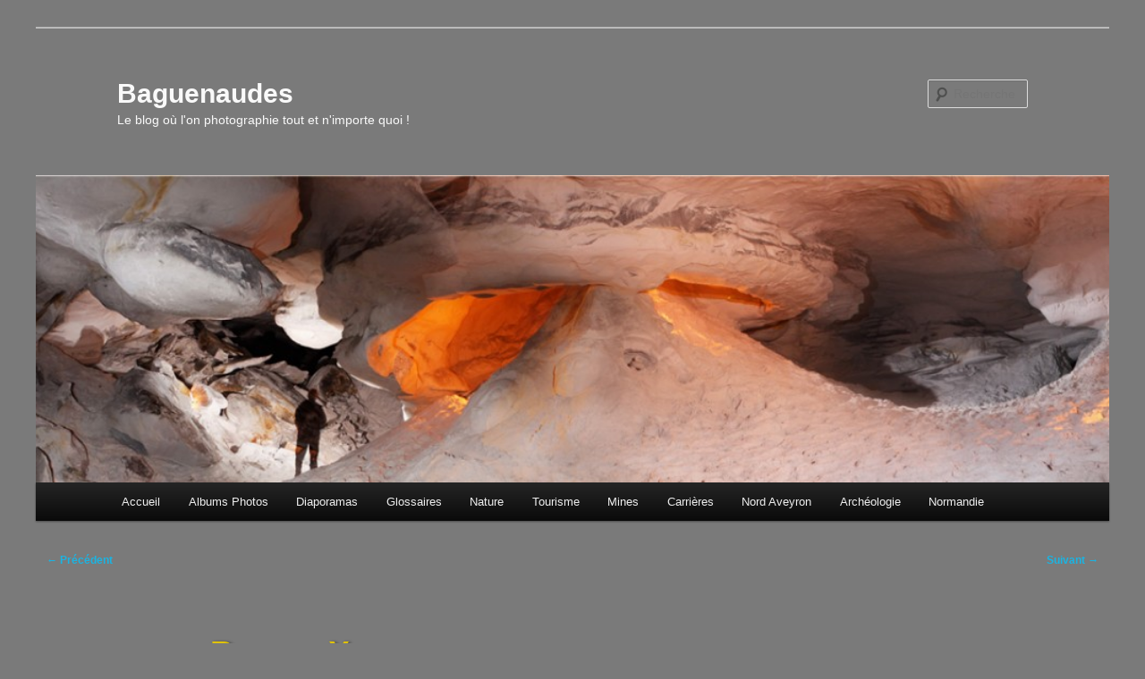

--- FILE ---
content_type: text/html; charset=UTF-8
request_url: http://baguenaudes.net/roman-x/
body_size: 56340
content:
<!DOCTYPE html>
<html itemscope itemtype="http://schema.org/Article" prefix="og: http://ogp.me/ns#"lang="fr-FR">
<head>
<meta charset="UTF-8" />
<meta name="viewport" content="width=device-width, initial-scale=1.0" />
<title>
Roman X | Baguenaudes	</title>
<link rel="profile" href="https://gmpg.org/xfn/11" />
<link rel="stylesheet" type="text/css" media="all" href="http://baguenaudes.net/wp-content/themes/monthemeenfant/style.css?ver=20251202" />
<link rel="pingback" href="http://baguenaudes.net/xmlrpc.php">
<meta name='robots' content='max-image-preview:large' />
<link rel="alternate" type="application/rss+xml" title="Baguenaudes &raquo; Flux" href="https://baguenaudes.net/feed/" />
<link rel="alternate" type="application/rss+xml" title="Baguenaudes &raquo; Flux des commentaires" href="https://baguenaudes.net/comments/feed/" />
<link rel="alternate" type="application/rss+xml" title="Baguenaudes &raquo; Roman X Flux des commentaires" href="https://baguenaudes.net/roman-x/feed/" />
<link rel="alternate" title="oEmbed (JSON)" type="application/json+oembed" href="https://baguenaudes.net/wp-json/oembed/1.0/embed?url=https%3A%2F%2Fbaguenaudes.net%2Froman-x%2F" />
<link rel="alternate" title="oEmbed (XML)" type="text/xml+oembed" href="https://baguenaudes.net/wp-json/oembed/1.0/embed?url=https%3A%2F%2Fbaguenaudes.net%2Froman-x%2F&#038;format=xml" />
<style id='wp-img-auto-sizes-contain-inline-css' type='text/css'>
img:is([sizes=auto i],[sizes^="auto," i]){contain-intrinsic-size:3000px 1500px}
/*# sourceURL=wp-img-auto-sizes-contain-inline-css */
</style>
<style id='wp-emoji-styles-inline-css' type='text/css'>

	img.wp-smiley, img.emoji {
		display: inline !important;
		border: none !important;
		box-shadow: none !important;
		height: 1em !important;
		width: 1em !important;
		margin: 0 0.07em !important;
		vertical-align: -0.1em !important;
		background: none !important;
		padding: 0 !important;
	}
/*# sourceURL=wp-emoji-styles-inline-css */
</style>
<style id='wp-block-library-inline-css' type='text/css'>
:root{--wp-block-synced-color:#7a00df;--wp-block-synced-color--rgb:122,0,223;--wp-bound-block-color:var(--wp-block-synced-color);--wp-editor-canvas-background:#ddd;--wp-admin-theme-color:#007cba;--wp-admin-theme-color--rgb:0,124,186;--wp-admin-theme-color-darker-10:#006ba1;--wp-admin-theme-color-darker-10--rgb:0,107,160.5;--wp-admin-theme-color-darker-20:#005a87;--wp-admin-theme-color-darker-20--rgb:0,90,135;--wp-admin-border-width-focus:2px}@media (min-resolution:192dpi){:root{--wp-admin-border-width-focus:1.5px}}.wp-element-button{cursor:pointer}:root .has-very-light-gray-background-color{background-color:#eee}:root .has-very-dark-gray-background-color{background-color:#313131}:root .has-very-light-gray-color{color:#eee}:root .has-very-dark-gray-color{color:#313131}:root .has-vivid-green-cyan-to-vivid-cyan-blue-gradient-background{background:linear-gradient(135deg,#00d084,#0693e3)}:root .has-purple-crush-gradient-background{background:linear-gradient(135deg,#34e2e4,#4721fb 50%,#ab1dfe)}:root .has-hazy-dawn-gradient-background{background:linear-gradient(135deg,#faaca8,#dad0ec)}:root .has-subdued-olive-gradient-background{background:linear-gradient(135deg,#fafae1,#67a671)}:root .has-atomic-cream-gradient-background{background:linear-gradient(135deg,#fdd79a,#004a59)}:root .has-nightshade-gradient-background{background:linear-gradient(135deg,#330968,#31cdcf)}:root .has-midnight-gradient-background{background:linear-gradient(135deg,#020381,#2874fc)}:root{--wp--preset--font-size--normal:16px;--wp--preset--font-size--huge:42px}.has-regular-font-size{font-size:1em}.has-larger-font-size{font-size:2.625em}.has-normal-font-size{font-size:var(--wp--preset--font-size--normal)}.has-huge-font-size{font-size:var(--wp--preset--font-size--huge)}.has-text-align-center{text-align:center}.has-text-align-left{text-align:left}.has-text-align-right{text-align:right}.has-fit-text{white-space:nowrap!important}#end-resizable-editor-section{display:none}.aligncenter{clear:both}.items-justified-left{justify-content:flex-start}.items-justified-center{justify-content:center}.items-justified-right{justify-content:flex-end}.items-justified-space-between{justify-content:space-between}.screen-reader-text{border:0;clip-path:inset(50%);height:1px;margin:-1px;overflow:hidden;padding:0;position:absolute;width:1px;word-wrap:normal!important}.screen-reader-text:focus{background-color:#ddd;clip-path:none;color:#444;display:block;font-size:1em;height:auto;left:5px;line-height:normal;padding:15px 23px 14px;text-decoration:none;top:5px;width:auto;z-index:100000}html :where(.has-border-color){border-style:solid}html :where([style*=border-top-color]){border-top-style:solid}html :where([style*=border-right-color]){border-right-style:solid}html :where([style*=border-bottom-color]){border-bottom-style:solid}html :where([style*=border-left-color]){border-left-style:solid}html :where([style*=border-width]){border-style:solid}html :where([style*=border-top-width]){border-top-style:solid}html :where([style*=border-right-width]){border-right-style:solid}html :where([style*=border-bottom-width]){border-bottom-style:solid}html :where([style*=border-left-width]){border-left-style:solid}html :where(img[class*=wp-image-]){height:auto;max-width:100%}:where(figure){margin:0 0 1em}html :where(.is-position-sticky){--wp-admin--admin-bar--position-offset:var(--wp-admin--admin-bar--height,0px)}@media screen and (max-width:600px){html :where(.is-position-sticky){--wp-admin--admin-bar--position-offset:0px}}

/*# sourceURL=wp-block-library-inline-css */
</style><style id='global-styles-inline-css' type='text/css'>
:root{--wp--preset--aspect-ratio--square: 1;--wp--preset--aspect-ratio--4-3: 4/3;--wp--preset--aspect-ratio--3-4: 3/4;--wp--preset--aspect-ratio--3-2: 3/2;--wp--preset--aspect-ratio--2-3: 2/3;--wp--preset--aspect-ratio--16-9: 16/9;--wp--preset--aspect-ratio--9-16: 9/16;--wp--preset--color--black: #000;--wp--preset--color--cyan-bluish-gray: #abb8c3;--wp--preset--color--white: #fff;--wp--preset--color--pale-pink: #f78da7;--wp--preset--color--vivid-red: #cf2e2e;--wp--preset--color--luminous-vivid-orange: #ff6900;--wp--preset--color--luminous-vivid-amber: #fcb900;--wp--preset--color--light-green-cyan: #7bdcb5;--wp--preset--color--vivid-green-cyan: #00d084;--wp--preset--color--pale-cyan-blue: #8ed1fc;--wp--preset--color--vivid-cyan-blue: #0693e3;--wp--preset--color--vivid-purple: #9b51e0;--wp--preset--color--blue: #1982d1;--wp--preset--color--dark-gray: #373737;--wp--preset--color--medium-gray: #666;--wp--preset--color--light-gray: #e2e2e2;--wp--preset--gradient--vivid-cyan-blue-to-vivid-purple: linear-gradient(135deg,rgb(6,147,227) 0%,rgb(155,81,224) 100%);--wp--preset--gradient--light-green-cyan-to-vivid-green-cyan: linear-gradient(135deg,rgb(122,220,180) 0%,rgb(0,208,130) 100%);--wp--preset--gradient--luminous-vivid-amber-to-luminous-vivid-orange: linear-gradient(135deg,rgb(252,185,0) 0%,rgb(255,105,0) 100%);--wp--preset--gradient--luminous-vivid-orange-to-vivid-red: linear-gradient(135deg,rgb(255,105,0) 0%,rgb(207,46,46) 100%);--wp--preset--gradient--very-light-gray-to-cyan-bluish-gray: linear-gradient(135deg,rgb(238,238,238) 0%,rgb(169,184,195) 100%);--wp--preset--gradient--cool-to-warm-spectrum: linear-gradient(135deg,rgb(74,234,220) 0%,rgb(151,120,209) 20%,rgb(207,42,186) 40%,rgb(238,44,130) 60%,rgb(251,105,98) 80%,rgb(254,248,76) 100%);--wp--preset--gradient--blush-light-purple: linear-gradient(135deg,rgb(255,206,236) 0%,rgb(152,150,240) 100%);--wp--preset--gradient--blush-bordeaux: linear-gradient(135deg,rgb(254,205,165) 0%,rgb(254,45,45) 50%,rgb(107,0,62) 100%);--wp--preset--gradient--luminous-dusk: linear-gradient(135deg,rgb(255,203,112) 0%,rgb(199,81,192) 50%,rgb(65,88,208) 100%);--wp--preset--gradient--pale-ocean: linear-gradient(135deg,rgb(255,245,203) 0%,rgb(182,227,212) 50%,rgb(51,167,181) 100%);--wp--preset--gradient--electric-grass: linear-gradient(135deg,rgb(202,248,128) 0%,rgb(113,206,126) 100%);--wp--preset--gradient--midnight: linear-gradient(135deg,rgb(2,3,129) 0%,rgb(40,116,252) 100%);--wp--preset--font-size--small: 13px;--wp--preset--font-size--medium: 20px;--wp--preset--font-size--large: 36px;--wp--preset--font-size--x-large: 42px;--wp--preset--spacing--20: 0.44rem;--wp--preset--spacing--30: 0.67rem;--wp--preset--spacing--40: 1rem;--wp--preset--spacing--50: 1.5rem;--wp--preset--spacing--60: 2.25rem;--wp--preset--spacing--70: 3.38rem;--wp--preset--spacing--80: 5.06rem;--wp--preset--shadow--natural: 6px 6px 9px rgba(0, 0, 0, 0.2);--wp--preset--shadow--deep: 12px 12px 50px rgba(0, 0, 0, 0.4);--wp--preset--shadow--sharp: 6px 6px 0px rgba(0, 0, 0, 0.2);--wp--preset--shadow--outlined: 6px 6px 0px -3px rgb(255, 255, 255), 6px 6px rgb(0, 0, 0);--wp--preset--shadow--crisp: 6px 6px 0px rgb(0, 0, 0);}:where(.is-layout-flex){gap: 0.5em;}:where(.is-layout-grid){gap: 0.5em;}body .is-layout-flex{display: flex;}.is-layout-flex{flex-wrap: wrap;align-items: center;}.is-layout-flex > :is(*, div){margin: 0;}body .is-layout-grid{display: grid;}.is-layout-grid > :is(*, div){margin: 0;}:where(.wp-block-columns.is-layout-flex){gap: 2em;}:where(.wp-block-columns.is-layout-grid){gap: 2em;}:where(.wp-block-post-template.is-layout-flex){gap: 1.25em;}:where(.wp-block-post-template.is-layout-grid){gap: 1.25em;}.has-black-color{color: var(--wp--preset--color--black) !important;}.has-cyan-bluish-gray-color{color: var(--wp--preset--color--cyan-bluish-gray) !important;}.has-white-color{color: var(--wp--preset--color--white) !important;}.has-pale-pink-color{color: var(--wp--preset--color--pale-pink) !important;}.has-vivid-red-color{color: var(--wp--preset--color--vivid-red) !important;}.has-luminous-vivid-orange-color{color: var(--wp--preset--color--luminous-vivid-orange) !important;}.has-luminous-vivid-amber-color{color: var(--wp--preset--color--luminous-vivid-amber) !important;}.has-light-green-cyan-color{color: var(--wp--preset--color--light-green-cyan) !important;}.has-vivid-green-cyan-color{color: var(--wp--preset--color--vivid-green-cyan) !important;}.has-pale-cyan-blue-color{color: var(--wp--preset--color--pale-cyan-blue) !important;}.has-vivid-cyan-blue-color{color: var(--wp--preset--color--vivid-cyan-blue) !important;}.has-vivid-purple-color{color: var(--wp--preset--color--vivid-purple) !important;}.has-black-background-color{background-color: var(--wp--preset--color--black) !important;}.has-cyan-bluish-gray-background-color{background-color: var(--wp--preset--color--cyan-bluish-gray) !important;}.has-white-background-color{background-color: var(--wp--preset--color--white) !important;}.has-pale-pink-background-color{background-color: var(--wp--preset--color--pale-pink) !important;}.has-vivid-red-background-color{background-color: var(--wp--preset--color--vivid-red) !important;}.has-luminous-vivid-orange-background-color{background-color: var(--wp--preset--color--luminous-vivid-orange) !important;}.has-luminous-vivid-amber-background-color{background-color: var(--wp--preset--color--luminous-vivid-amber) !important;}.has-light-green-cyan-background-color{background-color: var(--wp--preset--color--light-green-cyan) !important;}.has-vivid-green-cyan-background-color{background-color: var(--wp--preset--color--vivid-green-cyan) !important;}.has-pale-cyan-blue-background-color{background-color: var(--wp--preset--color--pale-cyan-blue) !important;}.has-vivid-cyan-blue-background-color{background-color: var(--wp--preset--color--vivid-cyan-blue) !important;}.has-vivid-purple-background-color{background-color: var(--wp--preset--color--vivid-purple) !important;}.has-black-border-color{border-color: var(--wp--preset--color--black) !important;}.has-cyan-bluish-gray-border-color{border-color: var(--wp--preset--color--cyan-bluish-gray) !important;}.has-white-border-color{border-color: var(--wp--preset--color--white) !important;}.has-pale-pink-border-color{border-color: var(--wp--preset--color--pale-pink) !important;}.has-vivid-red-border-color{border-color: var(--wp--preset--color--vivid-red) !important;}.has-luminous-vivid-orange-border-color{border-color: var(--wp--preset--color--luminous-vivid-orange) !important;}.has-luminous-vivid-amber-border-color{border-color: var(--wp--preset--color--luminous-vivid-amber) !important;}.has-light-green-cyan-border-color{border-color: var(--wp--preset--color--light-green-cyan) !important;}.has-vivid-green-cyan-border-color{border-color: var(--wp--preset--color--vivid-green-cyan) !important;}.has-pale-cyan-blue-border-color{border-color: var(--wp--preset--color--pale-cyan-blue) !important;}.has-vivid-cyan-blue-border-color{border-color: var(--wp--preset--color--vivid-cyan-blue) !important;}.has-vivid-purple-border-color{border-color: var(--wp--preset--color--vivid-purple) !important;}.has-vivid-cyan-blue-to-vivid-purple-gradient-background{background: var(--wp--preset--gradient--vivid-cyan-blue-to-vivid-purple) !important;}.has-light-green-cyan-to-vivid-green-cyan-gradient-background{background: var(--wp--preset--gradient--light-green-cyan-to-vivid-green-cyan) !important;}.has-luminous-vivid-amber-to-luminous-vivid-orange-gradient-background{background: var(--wp--preset--gradient--luminous-vivid-amber-to-luminous-vivid-orange) !important;}.has-luminous-vivid-orange-to-vivid-red-gradient-background{background: var(--wp--preset--gradient--luminous-vivid-orange-to-vivid-red) !important;}.has-very-light-gray-to-cyan-bluish-gray-gradient-background{background: var(--wp--preset--gradient--very-light-gray-to-cyan-bluish-gray) !important;}.has-cool-to-warm-spectrum-gradient-background{background: var(--wp--preset--gradient--cool-to-warm-spectrum) !important;}.has-blush-light-purple-gradient-background{background: var(--wp--preset--gradient--blush-light-purple) !important;}.has-blush-bordeaux-gradient-background{background: var(--wp--preset--gradient--blush-bordeaux) !important;}.has-luminous-dusk-gradient-background{background: var(--wp--preset--gradient--luminous-dusk) !important;}.has-pale-ocean-gradient-background{background: var(--wp--preset--gradient--pale-ocean) !important;}.has-electric-grass-gradient-background{background: var(--wp--preset--gradient--electric-grass) !important;}.has-midnight-gradient-background{background: var(--wp--preset--gradient--midnight) !important;}.has-small-font-size{font-size: var(--wp--preset--font-size--small) !important;}.has-medium-font-size{font-size: var(--wp--preset--font-size--medium) !important;}.has-large-font-size{font-size: var(--wp--preset--font-size--large) !important;}.has-x-large-font-size{font-size: var(--wp--preset--font-size--x-large) !important;}
/*# sourceURL=global-styles-inline-css */
</style>

<style id='classic-theme-styles-inline-css' type='text/css'>
/*! This file is auto-generated */
.wp-block-button__link{color:#fff;background-color:#32373c;border-radius:9999px;box-shadow:none;text-decoration:none;padding:calc(.667em + 2px) calc(1.333em + 2px);font-size:1.125em}.wp-block-file__button{background:#32373c;color:#fff;text-decoration:none}
/*# sourceURL=/wp-includes/css/classic-themes.min.css */
</style>
<link rel='stylesheet' id='titan-adminbar-styles-css' href='http://baguenaudes.net/wp-content/plugins/anti-spam/assets/css/admin-bar.css?ver=7.3.5' type='text/css' media='all' />
<link rel='stylesheet' id='contact-form-7-css' href='http://baguenaudes.net/wp-content/plugins/contact-form-7/includes/css/styles.css?ver=6.0.4' type='text/css' media='all' />
<link rel='stylesheet' id='twentyeleven-block-style-css' href='http://baguenaudes.net/wp-content/themes/twentyeleven/blocks.css?ver=20240703' type='text/css' media='all' />
<style id='akismet-widget-style-inline-css' type='text/css'>

			.a-stats {
				--akismet-color-mid-green: #357b49;
				--akismet-color-white: #fff;
				--akismet-color-light-grey: #f6f7f7;

				max-width: 350px;
				width: auto;
			}

			.a-stats * {
				all: unset;
				box-sizing: border-box;
			}

			.a-stats strong {
				font-weight: 600;
			}

			.a-stats a.a-stats__link,
			.a-stats a.a-stats__link:visited,
			.a-stats a.a-stats__link:active {
				background: var(--akismet-color-mid-green);
				border: none;
				box-shadow: none;
				border-radius: 8px;
				color: var(--akismet-color-white);
				cursor: pointer;
				display: block;
				font-family: -apple-system, BlinkMacSystemFont, 'Segoe UI', 'Roboto', 'Oxygen-Sans', 'Ubuntu', 'Cantarell', 'Helvetica Neue', sans-serif;
				font-weight: 500;
				padding: 12px;
				text-align: center;
				text-decoration: none;
				transition: all 0.2s ease;
			}

			/* Extra specificity to deal with TwentyTwentyOne focus style */
			.widget .a-stats a.a-stats__link:focus {
				background: var(--akismet-color-mid-green);
				color: var(--akismet-color-white);
				text-decoration: none;
			}

			.a-stats a.a-stats__link:hover {
				filter: brightness(110%);
				box-shadow: 0 4px 12px rgba(0, 0, 0, 0.06), 0 0 2px rgba(0, 0, 0, 0.16);
			}

			.a-stats .count {
				color: var(--akismet-color-white);
				display: block;
				font-size: 1.5em;
				line-height: 1.4;
				padding: 0 13px;
				white-space: nowrap;
			}
		
/*# sourceURL=akismet-widget-style-inline-css */
</style>
<link rel='stylesheet' id='newsletter-css' href='http://baguenaudes.net/wp-content/plugins/newsletter/style.css?ver=8.7.1' type='text/css' media='all' />
<link rel='stylesheet' id='slb_core-css' href='http://baguenaudes.net/wp-content/plugins/simple-lightbox/client/css/app.css?ver=2.9.3' type='text/css' media='all' />
<script type="text/javascript" src="http://baguenaudes.net/wp-includes/js/jquery/jquery.min.js?ver=3.7.1" id="jquery-core-js"></script>
<script type="text/javascript" src="http://baguenaudes.net/wp-includes/js/jquery/jquery-migrate.min.js?ver=3.4.1" id="jquery-migrate-js"></script>
<link rel="https://api.w.org/" href="https://baguenaudes.net/wp-json/" /><link rel="alternate" title="JSON" type="application/json" href="https://baguenaudes.net/wp-json/wp/v2/posts/3267" /><link rel="EditURI" type="application/rsd+xml" title="RSD" href="https://baguenaudes.net/xmlrpc.php?rsd" />
<meta name="generator" content="WordPress 6.9" />
<link rel='shortlink' href='https://baguenaudes.net/?p=3267' />

		<!-- GA Google Analytics @ https://m0n.co/ga -->
		<script type="text/javascript">
			var _gaq = _gaq || [];
			_gaq.push(['_setAccount', 'UA-57373214-1']);
			_gaq.push(['_trackPageview']);
			(function() {
				var ga = document.createElement('script'); ga.type = 'text/javascript'; ga.async = true;
				ga.src = ('https:' == document.location.protocol ? 'https://ssl' : 'http://www') + '.google-analytics.com/ga.js';
				var s = document.getElementsByTagName('script')[0]; s.parentNode.insertBefore(ga, s);
			})();
		</script>

	<meta property="og:locale" content="en_US" />
<link rel="publisher" href="" />
<meta name="google-site-verification" content="" />
<meta name="msvalidate.01" content="" />
<meta name="alexaVerifyID" content="" />
<meta name="yandex-verification" content="" />
<meta name="p:domain_verify" content="" />
<meta property="og:site_name" content="Baguenaudes" />
<meta property="article:publisher" content="" />
<meta property="article:author" content="" />
<meta name="twitter:card" content="summary_large_image"/>
<meta name="twitter:site" content="@"/>
<meta name="twitter:domain" content=""/>
<meta name="twitter:creator" content="@"/>    
<meta name="robots" content="index, follow" />
<meta name="revisit-after" content="21 days" />
<meta name="creator" content="Name,Designer,Email Address,or Company" />
<meta name="publisher" content="Designer, Company or Website Name" />
<meta property="og:type" content="article" />
<meta property="og:title" content="Roman X" />
<meta property="og:description" content="Voici un titre bien accrocheur pour attirer le p&egrave;lerin ! Ne r&ecirc;vez pas , le sujet ne sera pas croustillant bien au contraire car ce X aguicheu" />
<meta property="og:url" content="https://baguenaudes.net/roman-x/" />
<meta property="article:section" content="Archéologie"  />
<meta property="article:published_time" content="2013-11-15 21:09:52"/>
<meta property="article:modified_time" content="2013-11-15 21:09:52" />
<meta property="og:updated_time" content="2013-11-15 19:09:52" />
<meta property="og:image" content="" />
<meta property="og:image" content="" />
<meta name="twitter:image:src" content="" />
<meta itemprop="name" content="Roman X">
<meta itemprop="description" content="Voici un titre bien accrocheur pour attirer le p&egrave;lerin ! Ne r&ecirc;vez pas , le sujet ne sera pas croustillant bien au contraire car ce X aguicheu">
<meta itemprop="image" content="" >
<meta name="classification" content="Eglise, Roman" />
<meta name="distribution" content="Archéologie" />
<meta name="rating" content="Archéologie" />

<!-- Begin webZunder Plugin -->
<link rel="canonical" href="https://baguenaudes.net/roman-x/" />
<meta name="keywords" content="Eglise,Roman,"/>
<meta name="description" content="Voici un titre bien accrocheur pour attirer le p&egrave;lerin !

Ne r&ecirc;vez pas , le sujet ne sera pas croustillant bien au contraire car ce X aguicheur sym"/>

<!-- Open Graph -->
<meta property="og:title" content="Roman X"/>
<meta property="og:description" content="Voici un titre bien accrocheur pour attirer le p&egrave;lerin !

Ne r&ecirc;vez pas , le sujet ne sera pas croustillant bien au contraire car ce X aguicheur sym"/>
<meta property="og:url" content="https://baguenaudes.net/roman-x/" />
<meta property="og:site_name" content="Baguenaudes"/>
<meta property="og:locale" content="fr_FR"/>
<meta property="og:type" content="article"/>
<meta property="article:author" content="https://baguenaudes.net/author/legadjo/"/>
<meta property="article:published_time" content="2013-11-15T21:09:52+00:00"/>
<meta property="article:modified_time" content="2013-11-15T21:09:52+00:00"/>
<meta property="og:updated_time" content="2013-11-15T21:09:52+00:00"/>

<!-- Google Stuff -->
<meta itemprop="name" content="Roman X">
<meta itemprop="description" content="Voici un titre bien accrocheur pour attirer le p&egrave;lerin !

Ne r&ecirc;vez pas , le sujet ne sera pas croustillant bien au contraire car ce X aguicheur sym">

<!-- End -->

	<style>
		/* Link color */
		a,
		#site-title a:focus,
		#site-title a:hover,
		#site-title a:active,
		.entry-title a:hover,
		.entry-title a:focus,
		.entry-title a:active,
		.widget_twentyeleven_ephemera .comments-link a:hover,
		section.recent-posts .other-recent-posts a[rel="bookmark"]:hover,
		section.recent-posts .other-recent-posts .comments-link a:hover,
		.format-image footer.entry-meta a:hover,
		#site-generator a:hover {
			color: #1bb4e2;
		}
		section.recent-posts .other-recent-posts .comments-link a:hover {
			border-color: #1bb4e2;
		}
		article.feature-image.small .entry-summary p a:hover,
		.entry-header .comments-link a:hover,
		.entry-header .comments-link a:focus,
		.entry-header .comments-link a:active,
		.feature-slider a.active {
			background-color: #1bb4e2;
		}
	</style>
	<style type="text/css">.recentcomments a{display:inline !important;padding:0 !important;margin:0 !important;}</style>		<style type="text/css" id="twentyeleven-header-css">
				#site-title a,
		#site-description {
			color: #f9f9f9;
		}
		</style>
		<style type="text/css" id="custom-background-css">
body.custom-background { background-color: #7a7a7a; }
</style>
	</head>

<body class="wp-singular post-template-default single single-post postid-3267 single-format-standard custom-background wp-embed-responsive wp-theme-twentyeleven wp-child-theme-monthemeenfant single-author singular two-column right-sidebar">
<div class="skip-link"><a class="assistive-text" href="#content">Aller au contenu principal</a></div><div id="page" class="hfeed">
	<header id="branding">
			<hgroup>
									<h1 id="site-title"><span><a href="https://baguenaudes.net/" rel="home" >Baguenaudes</a></span></h1>
										<h2 id="site-description">Le blog où l&#039;on photographie tout et n&#039;importe quoi !</h2>
							</hgroup>

						<a href="https://baguenaudes.net/" rel="home" >
				<img src="http://baguenaudes.net/wp-content/uploads/2014/11/cropped-pano2.jpg" width="1000" height="287" alt="Baguenaudes" srcset="https://baguenaudes.net/wp-content/uploads/2014/11/cropped-pano2.jpg 1000w, https://baguenaudes.net/wp-content/uploads/2014/11/cropped-pano2-300x86.jpg 300w" sizes="(max-width: 1000px) 100vw, 1000px" decoding="async" fetchpriority="high" />			</a>
			
									<form method="get" id="searchform" action="https://baguenaudes.net/">
		<label for="s" class="assistive-text">Recherche</label>
		<input type="text" class="field" name="s" id="s" placeholder="Recherche" />
		<input type="submit" class="submit" name="submit" id="searchsubmit" value="Recherche" />
	</form>
			
			<nav id="access">
				<h3 class="assistive-text">Menu principal</h3>
				<div class="menu-menu-baguenaudes-container"><ul id="menu-menu-baguenaudes" class="menu"><li id="menu-item-3357" class="menu-item menu-item-type-custom menu-item-object-custom menu-item-3357"><a href="http://baguenaudes.net/">Accueil</a></li>
<li id="menu-item-3358" class="menu-item menu-item-type-post_type menu-item-object-page menu-item-3358"><a href="https://baguenaudes.net/albums-photos/">Albums Photos</a></li>
<li id="menu-item-3359" class="menu-item menu-item-type-post_type menu-item-object-page menu-item-3359"><a href="https://baguenaudes.net/diaporamas/">Diaporamas</a></li>
<li id="menu-item-3360" class="menu-item menu-item-type-post_type menu-item-object-page menu-item-3360"><a href="https://baguenaudes.net/12-2/">Glossaires</a></li>
<li id="menu-item-3351" class="menu-item menu-item-type-taxonomy menu-item-object-category menu-item-3351"><a href="https://baguenaudes.net/category/nature/">Nature</a></li>
<li id="menu-item-3352" class="menu-item menu-item-type-taxonomy menu-item-object-category menu-item-3352"><a href="https://baguenaudes.net/category/tourisme/">Tourisme</a></li>
<li id="menu-item-3353" class="menu-item menu-item-type-taxonomy menu-item-object-category menu-item-3353"><a href="https://baguenaudes.net/category/mines/">Mines</a></li>
<li id="menu-item-3354" class="menu-item menu-item-type-taxonomy menu-item-object-category menu-item-3354"><a href="https://baguenaudes.net/category/carrieres/">Carrières</a></li>
<li id="menu-item-3355" class="menu-item menu-item-type-taxonomy menu-item-object-category current-post-ancestor current-menu-parent current-post-parent menu-item-3355"><a href="https://baguenaudes.net/category/nord-aveyron/">Nord Aveyron</a></li>
<li id="menu-item-3356" class="menu-item menu-item-type-taxonomy menu-item-object-category current-post-ancestor current-menu-parent current-post-parent menu-item-3356"><a href="https://baguenaudes.net/category/archeologie/">Archéologie</a></li>
<li id="menu-item-7789" class="menu-item menu-item-type-taxonomy menu-item-object-category menu-item-7789"><a href="https://baguenaudes.net/category/normandie/">Normandie</a></li>
</ul></div>			</nav><!-- #access -->
	</header><!-- #branding -->


	<div id="main">

		<div id="primary">
			<div id="content" role="main">

				
					<nav id="nav-single">
						<h3 class="assistive-text">Navigation des articles</h3>
						<span class="nav-previous"><a href="https://baguenaudes.net/ardoisieres-danglars/" rel="prev"><span class="meta-nav">&larr;</span> Précédent</a></span>
						<span class="nav-next"><a href="https://baguenaudes.net/curiosites-en-carrieres/" rel="next">Suivant <span class="meta-nav">&rarr;</span></a></span>
					</nav><!-- #nav-single -->

					
<article id="post-3267" class="post-3267 post type-post status-publish format-standard hentry category-archeologie category-nord-aveyron tag-eglise tag-roman">
	<header class="entry-header">
		<h1 class="entry-title">Roman X</h1>

				<div class="entry-meta">
			<span class="sep">Publié le </span><a href="https://baguenaudes.net/roman-x/" title="9:09 pm" rel="bookmark"><time class="entry-date" datetime="2013-11-15T21:09:52+00:00">novembre 15, 2013</time></a><span class="by-author"> <span class="sep"> par </span> <span class="author vcard"><a class="url fn n" href="https://baguenaudes.net/author/legadjo/" title="Afficher tous les articles par legadjo" rel="author">legadjo</a></span></span>		</div><!-- .entry-meta -->
			</header><!-- .entry-header -->

	<div class="entry-content">
		<div class="fond" style="background-color: #ac6353;"><span style="font-size: 14pt;">Voici un titre bien accrocheur pour attirer le p&egrave;lerin !</span></p>
<p>Ne r&ecirc;vez pas , le sujet ne sera pas croustillant bien au contraire car ce X aguicheur symbolise le Xe si&egrave;cle et nous allons parler un peu d&rsquo;art Roman.<br />
Bon, avec ce pr&eacute;ambule je viens de perdre 90% des lecteurs mais, tenace, je persiste pour une foi(s) dans le culturel.</p>
<p>On peut cliquer sur les images pour en profiter en grand mais il faut demander l&#39;autorisation pour en faire usage , merci.</p>
<p>Le Rouergue fort pourvu en &eacute;difices religieux est travers&eacute; par <a href="http://fr.wikipedia.org/wiki/Via_Podiensis" target="_blank">la Via Piodensis</a>. Rappelons que si le p&egrave;lerinage vers Saint Jacques de Compostelle a d&eacute;but&eacute; au IXe si&egrave;cle ce n&#39;est qu&#39;en 1987 que le Conseil de l&#39;Europe a &quot;officialis&eacute;&quot; de mani&egrave;re arbitraire le trac&eacute; de ces chemins. L&#39;int&eacute;r&ecirc;t &eacute;conomique est non n&eacute;gligeable car de nombreuses structures sont d&eacute;sormais en place. (H&eacute;bergement, transport de bagages, restauration* etc.)<br />
<span style="font-size: 10pt;">*P.Dac pr&eacute;conise les oeufs mollets pour les marcheurs.</span></p>
<p>L&#39;itin&eacute;raire Du Puy en Velay &agrave; Saint Jacques (GR65) rencontre un grand succ&egrave;s.<br />
Pratiquement toute l&rsquo;ann&eacute;e, on croise toutes sortes de randonneurs. Des mystiques &agrave; l&rsquo;air b&eacute;at, des sportifs qui serrent les dents, d&#39;autres qui m&eacute;langent les genres avec une petite plume dans les cheveux, ce sont les athl&egrave;tes d&eacute;vots &agrave; la fine aigrette. (Que Dieu me pardonne !).<br />
Bref, plusieurs milliers de p&egrave;lerins habill&eacute;s Quecha ballottent leur coquille tout en parsemant leur parcours de cailloux entass&eacute;s au pied de chaque croix rencontr&eacute;e. Souvent, de petits mots porteurs de pri&egrave;res ou des objets divers accompagnent ces cairns.</p>
<p style="text-align: center"><a href="http://galerie.archive-host.com/n/index.php?id=1928szwsarlr47di7amn&amp;image=IMG_0994.jpg&amp;zoom&amp;t=6&amp;p=0" target="_blank" title="Cliquer pour agrandir"><img decoding="async" alt="concrétion" class="aligncenter" src="http://sd-4.archive-host.com/membres/images/miniatures/87508819963347280/bessuejouls2/m4_IMG_0994.jpg" /></a></p>
</div>
<p>&nbsp;</p>
<div class="fond" style="background-color: #ac6353;">H&eacute;las, du fait de la fr&eacute;quentation, d&rsquo;autres cairns malodorants eux aussi accompagn&eacute;s de papiers jalonnent ce chemin.</p>
<p>Bien, fermons cette parenth&egrave;se qui n&#39;a pas &eacute;t&eacute; ouverte, et revenons &agrave; un peu plus de po&eacute;sie comme disait Alfred:</p>
<p style="text-align: center"><a href="http://galerie.archive-host.com/n/index.php?id=1928szwsarlr47di7amn&amp;image=lune.jpg&amp;zoom&amp;t=6&amp;p=0" target="_blank" title="Cliquer pour agrandir"><img decoding="async" alt="concrétion" class="aligncenter" src="http://sd-4.archive-host.com/membres/images/miniatures/87508819963347280/bessuejouls2/m4_lune.jpg" /></a></p>
</div>
<p>&nbsp;</p>
<p style="text-align: center;"><span style="font-size: 8.5pt; font-family: Verdana, sans-serif;">&nbsp; &nbsp; &nbsp; &nbsp;&nbsp;</span><em><span style="font-size: 14.0pt; mso-bidi-font-size: 11.0pt; font-family: &quot;Comic Sans MS&quot;; mso-fareast-font-family: &quot;Times New Roman&quot;; mso-bidi-font-family: &quot;Times New Roman&quot;; color: #edea63; mso-fareast-language: FR;">C&#39;&eacute;tait, dans la nuit brune,</span></em></p>
<p style="text-align: center;"><em><span style="font-size: 14.0pt; mso-bidi-font-size: 11.0pt; font-family: &quot;Comic Sans MS&quot;; mso-fareast-font-family: &quot;Times New Roman&quot;; mso-bidi-font-family: &quot;Times New Roman&quot;; color: #edea63; mso-fareast-language: FR;">Sur le clocher jauni,</span></em><br />
<em><span style="font-size: 14.0pt; mso-bidi-font-size: 11.0pt; font-family: &quot;Comic Sans MS&quot;; mso-fareast-font-family: &quot;Times New Roman&quot;; mso-bidi-font-family: &quot;Times New Roman&quot;; color: #edea63; mso-fareast-language: FR;">La lune</span></em><br />
<em><span style="font-size: 14.0pt; mso-bidi-font-size: 11.0pt; font-family: &quot;Comic Sans MS&quot;; mso-fareast-font-family: &quot;Times New Roman&quot;; mso-bidi-font-family: &quot;Times New Roman&quot;; color: #edea63; mso-fareast-language: FR;">Comme un point sur un i.</span></em></p>
<p style="text-align: center;"><span style="font-size: 8.5pt; line-height: 115%; font-family: Arial, sans-serif; color: #888888;"><a href="http://poesie.webnet.fr/lesgrandsclassiques/poemes/alfred_de_musset/ballade_a_la_lune.html" target="_blank"><span style="font-size: 12pt; line-height: 115%;">(en entier)</span><em><span style="line-height: 115%;">&nbsp;</span></em></a></span></p>
<p>&nbsp;</p>
<div class="fond" style="background-color: #ac6353;">Je vais donc vous pr&eacute;senter le clocher de <a href="http://www.tourisme-espalion.fr/fr/canton-espalion/bessuejouls.php" target="_blank">Saint Pierre de Bessu&eacute;jouls</a> et passer du IXe au XIe si&egrave;cle en laissant le X de cot&eacute;.<br />
L&#39;&eacute;glise de ce village au pied des monts d&#39;Aubrac est tr&egrave;s fr&eacute;quent&eacute;e par les p&egrave;lerins.</p>
<p style="text-align: center"><a href="http://galerie.archive-host.com/n/index.php?id=1928szwsarlr47di7amn&amp;image=SaintPierre.jpg&amp;zoom&amp;t=6&amp;p=0" target="_blank" title="Cliquer pour agrandir"><img decoding="async" alt="concrétion" class="aligncenter" src="http://sd-4.archive-host.com/membres/images/miniatures/87508819963347280/bessuejouls2/m4_SaintPierre.jpg" /></a></p>
<p>&nbsp;</p>
<p>Au premier coup d&rsquo;&oelig;il elle n&rsquo;a pas une bien grande allure, mais son clocher du XIe si&egrave;cle pr&eacute;sente une particularit&eacute; que l&rsquo;on visitera un peu plus loin. Le reste de l&#39;&eacute;glise date du XVIe et ne pr&eacute;sente pas d&#39;int&eacute;r&ecirc;t architectural particulier.<br />
Concentrons-nous sur le clocher.<br />
Erig&eacute; en pierre de gr&egrave;s rose, son aspect ext&eacute;rieur est aust&egrave;re et sa fa&ccedil;ade Sud poss&egrave;de des traces de modifications. Le seul d&eacute;cor est une arcature &agrave; 5 arcs dont celui central est trilob&eacute;. On peut y voir une influence maure.<br />
Sous l&#39;avanc&eacute;e du toit on d&eacute;couvre une belle s&eacute;rie de <a href="http://fr.wikipedia.org/wiki/Modillon" target="_blank">modillons</a>. Les deux avant-corps &eacute;paulant le clocher abritent des escaliers et, &agrave; l&#39;&eacute;tage, les collat&eacute;raux de la chapelle Saint- Michel.</div>
<p style="text-align: center;">&nbsp; &nbsp; &nbsp; Cot&eacute; Nord</p>
<p style="text-align: center"><a href="http://galerie.archive-host.com/n/index.php?id=1928szwsarlr47di7amn&amp;image=Bessuejouls_1.jpg&amp;zoom&amp;t=6&amp;p=0" target="_blank" title="Cliquer pour agrandir"><img decoding="async" alt="concrétion" class="aligncenter" src="http://sd-4.archive-host.com/membres/images/miniatures/87508819963347280/bessuejouls2/m3_Bessuejouls_1.jpg" /></a></p>
<p style="text-align: center;">Cot&eacute; Sud</p>
<p style="text-align: center"><a href="http://galerie.archive-host.com/n/index.php?id=1928szwsarlr47di7amn&amp;image=Bessuejouls14.jpg&amp;zoom&amp;t=6&amp;p=0" target="_blank" title="Cliquer pour agrandir"><img decoding="async" alt="concrétion" class="aligncenter" src="http://sd-4.archive-host.com/membres/images/miniatures/87508819963347280/bessuejouls2/m4_Bessuejouls14.jpg" /></a></p>
<p>&nbsp;</p>
<div class="fond" style="background-color: #ac6353;">
<p>Sur la fa&ccedil;ade Sud, la vo&ucirc;te du porche du clocher a &eacute;t&eacute; mur&eacute;e, ce qui a permis de r&eacute;cup&eacute;rer de l&rsquo;espace &agrave; l&rsquo;int&eacute;rieur de l&rsquo;&eacute;glise</p>
<p><a href="http://galerie.archive-host.com/n/index.php?id=1928szwsarlr47di7amn&amp;image=Bessuejouls_1.jpg&amp;zoom&amp;t=6&amp;p=0" target="_blank" title="Cliquer pour agrandir"><img decoding="async" alt="concrétion"  src="http://sd-4.archive-host.com/membres/images/miniatures/87508819963347280/bessuejouls2/m3_porcheSud.jpg" /></a>&nbsp;&nbsp;&nbsp;&nbsp;&nbsp;&nbsp;<a href="http://galerie.archive-host.com/n/index.php?id=1928szwsarlr47di7amn&amp;image=Bessuejouls_1.jpg&amp;zoom&amp;t=6&amp;p=0" target="_blank" title="Cliquer pour agrandir"><img decoding="async" alt="concrétion"  src="http://sd-4.archive-host.com/membres/images/miniatures/87508819963347280/bessuejouls2/m3_lateral.jpg" /></a></p>
</div>
<p>&nbsp;</p>
<p>&nbsp;</p>
<div class="fond" style="background-color: #ac6353;">La grande particularit&eacute; de ce clocher tient dans un petit tr&eacute;sor de l&#39;art roman:<br />
Deux escaliers &eacute;troits m&egrave;nent &agrave; une chapelle a&eacute;rienne de 6 m&egrave;tres de cot&eacute; qui contient de magnifiques sculptures.</p>
<p style="text-align: center"><a href="http://galerie.archive-host.com/n/index.php?id=1928szwsarlr47di7amn&amp;image=Bessuejouls_3.JPG&amp;zoom&amp;t=6&amp;p=0" target="_blank" title="Cliquer pour agrandir"><img decoding="async" alt="concrétion" class="aligncenter" src="http://sd-4.archive-host.com/membres/images/miniatures/87508819963347280/bessuejouls2/m4_Bessuejouls_3.JPG" /></a></p>
</div>
<p>&nbsp;</p>
<div class="fond" style="background-color: #ac6353;">Un motif est tr&egrave;s pr&eacute;sent sous la forme g&eacute;om&eacute;trique d&rsquo;entrelacs. Ce type de d&eacute;cor est caract&eacute;ristique de l&rsquo;art carolingien et il est &eacute;tonnant de le voir c&ocirc;toyer des ornementations de style roman.<br />
C&#39;est une particularit&eacute; suppl&eacute;mentaire de cette chapelle consacr&eacute;e &agrave; Saint Michel.<br />
On peut consulter un article <a href="http://www.persee.fr/web/revues/home/prescript/article/crai_0065-0536_1939_num_83_4_77211" target="_blank">ici o&ugrave; , pages 395-396</a>, il est question de ce clocher et des entrelacs.</div>
<p>&nbsp;</p>
<div class="fond" style="background-color: #ac6353;">
<p>L&rsquo;autel poss&egrave;de une arcature avec l&rsquo;&eacute;l&eacute;ment central trilob&eacute; comme sur le d&eacute;cor ext&eacute;rieur du clocher.</p>
<p style="text-align: center"><a href="http://galerie.archive-host.com/n/index.php?id=1928szwsarlr47di7amn&amp;image=Autel.jpg&amp;zoom&amp;t=6&amp;p=0" target="_blank" title="Cliquer pour agrandir"><img decoding="async" alt="concrétion" class="aligncenter" src="http://sd-4.archive-host.com/membres/images/miniatures/87508819963347280/bessuejouls2/m4_Autel.jpg" /></a></p>
</div>
<p>&nbsp;</p>
<div class="fond" style="background-color: #ac6353;">
<p>Les collat&eacute;raux sont s&eacute;par&eacute;s de la salle par des arcades soutenues par des colonnes aux chapiteaux richement d&eacute;cor&eacute;s.</p>
<p style="text-align: center"><a href="http://galerie.archive-host.com/n/index.php?id=1928szwsarlr47di7amn&amp;image=chapit.jpg&amp;zoom&amp;t=6&amp;p=0" target="_blank" title="Cliquer pour agrandir"><img decoding="async" alt="concrétion" class="aligncenter" src="http://sd-4.archive-host.com/membres/images/miniatures/87508819963347280/bessuejouls2/m4_chapit.jpg" /></a></p>
</div>
<p>&nbsp;</p>
<div class="fond" style="background-color: #ac6353;">Je suppose que ce genre de chapelle suspendue doit &ecirc;tre assez rare. J&#39;ai m&ecirc;me entendu que ce clocher serait &agrave; l&#39;origine un minaret ! (Si un lecteur a des infos, je suis preneur.)</div>
<p>&nbsp;</p>
<div class="fond" style="background-color: #ac6353;">
<p>Avant de reprendre votre b&acirc;ton de p&egrave;lerin en carbone, vous pouvez continuer la visite en cliquant sur l&#39;image suivante:</p>
</div>
<p>&nbsp;</p>
<p style="text-align: center;"><a href="http://diaporama.archive-host.com/df2/Diaporama.php?id=8eqq5wAoih9jtGnco2ju" target="_blank"><img decoding="async" alt="clic1" class="CtreTexte" height="133" src="http://ahp.li/5b1264382b1b5b02dfa8.png" style="border: 0px solid #000; margin: 0px auto;" width="200" /></a></p>
<p style="text-align: center;"><span style="font-family: georgia,palatino;"><span style="font-family: arial, helvetica, sans-serif; font-size: 16px;">Bonne route et n&#39;oubliez pas de refermer les cl&ocirc;tures en</span> <a href="http://www.aurelle-verlac.com/sommaire.htm" style="font-family: arial, helvetica, sans-serif; font-size: 16px;" target="_blank">visitant la r&eacute;gion</a><span style="font-family: arial, helvetica, sans-serif; font-size: 16px;">.&nbsp;</span></span></p>
</div>
			</div><!-- .entry-content -->

	<footer class="entry-meta">
		Ce contenu a été publié dans <a href="https://baguenaudes.net/category/archeologie/" rel="category tag">Archéologie</a>, <a href="https://baguenaudes.net/category/nord-aveyron/" rel="category tag">Nord Aveyron</a> par <a href="https://baguenaudes.net/author/legadjo/">legadjo</a>, et marqué avec <a href="https://baguenaudes.net/tag/eglise/" rel="tag">Eglise</a>, <a href="https://baguenaudes.net/tag/roman/" rel="tag">Roman</a>. Mettez-le en favori avec son <a href="https://baguenaudes.net/roman-x/" title="Permalien vers Roman X" rel="bookmark">permalien</a>.
		
			</footer><!-- .entry-meta -->
</article><!-- #post-3267 -->

						<div id="comments">
	
	
			<h2 id="comments-title">
			3 réflexions sur &laquo;&nbsp;<span>Roman X</span>&nbsp;&raquo;		</h2>

		
		<ol class="commentlist">
					<li class="post pingback">
		<p>Ping&nbsp;: <a href="http://baguenaudes.net/eglise-de-vinnac/" class="url" rel="ugc">Eglise de Vinnac | Baguenaudes</a></p>
				</li><!-- #comment-## -->
		<li class="comment even thread-even depth-1" id="li-comment-234">
		<article id="comment-234" class="comment">
			<footer class="comment-meta">
				<div class="comment-author vcard">
					<img alt='' src='https://secure.gravatar.com/avatar/19b643124f1bf122d81595058b4d44fecf199d4e2c87d450e029edb11d50c1c9?s=68&#038;d=mm&#038;r=g' srcset='https://secure.gravatar.com/avatar/19b643124f1bf122d81595058b4d44fecf199d4e2c87d450e029edb11d50c1c9?s=136&#038;d=mm&#038;r=g 2x' class='avatar avatar-68 photo' height='68' width='68' decoding='async'/>Le <a href="https://baguenaudes.net/roman-x/#comment-234"><time datetime="2016-04-12T13:25:47+00:00">avril 12, 2016 à 1:25 pm</time></a>, <span class="fn">Magerat</span> <span class="says">a dit&nbsp;:</span>
										</div><!-- .comment-author .vcard -->

					
					
				</footer>

				<div class="comment-content"><p>Bonjour,</p>
<p>Par hasard, si le hasard existe, je suis tombée sur votre site.</p>
<p>Je m&rsquo;appelle Marie, d&rsquo;une famille spécialisée dans le monde de la fonderie, quittant la Belgique, je me suis installée à Conques où je construis une fonderie de bronze selon les techniques anciennes (mixte four gaulois, four à cloche de l&rsquo;an mil).<br />
Ben voilà, j&rsquo;ai trouvé sur votre site tant de choses de mon univers que j&rsquo;ai eu envie de vous écrire.<br />
Amour pour les grottes et les cultes anciens, ce qui touche aux gestes de l&rsquo;homme à travers son travail, vos friches industrielles, les cloches, l&rsquo;art roman, la via Podiensis, vos rubriques naturalistes (j&rsquo;ai suivi une formation de guide nature chez les « Cercles des Naturalistes de Belgique »), le nord Aveyron, et même le Sri Lanka! ;)&#8230; etc.<br />
Voilà, je suis intriguée et heureuse de pouvoir vous lire, pouvoir découvrir aussi toutes ces belles et mystérieuses choses.<br />
Alors merci! Et bravo.<br />
Si vous passez à Conques, n&rsquo;hésitez pas à venir me dire bonjour.</p>
<p>Bien amicalement,<br />
Marie 🙂</p>
</div>

				<div class="reply">
					<a rel="nofollow" class="comment-reply-link" href="https://baguenaudes.net/roman-x/?replytocom=234#respond" data-commentid="234" data-postid="3267" data-belowelement="comment-234" data-respondelement="respond" data-replyto="Répondre à Magerat" aria-label="Répondre à Magerat">Répondre <span>&darr;</span></a>				</div><!-- .reply -->
			</article><!-- #comment-## -->

				<ul class="children">
		<li class="comment byuser comment-author-legadjo bypostauthor odd alt depth-2" id="li-comment-236">
		<article id="comment-236" class="comment">
			<footer class="comment-meta">
				<div class="comment-author vcard">
					<img src="https://baguenaudes.net/wp-content/uploads/avatars/1/82e5a298c4e3cbd3660c2ec07a612679-bpthumb.jpg" alt="" class="avatar user-1-avatar" width='39' height='39' />Le <a href="https://baguenaudes.net/roman-x/#comment-236"><time datetime="2016-04-12T14:10:42+00:00">avril 12, 2016 à 2:10 pm</time></a>, <span class="fn">legadjo</span> <span class="says">a dit&nbsp;:</span>
										</div><!-- .comment-author .vcard -->

					
					
				</footer>

				<div class="comment-content"><p>Merci pour votre visite.<br />
Ce sera  avec grand plaisir et beaucoup d’intérêts que je visiterai votre fonderie. Je vous contacterai avant.<br />
Cordialement</p>
</div>

				<div class="reply">
					<a rel="nofollow" class="comment-reply-link" href="https://baguenaudes.net/roman-x/?replytocom=236#respond" data-commentid="236" data-postid="3267" data-belowelement="comment-236" data-respondelement="respond" data-replyto="Répondre à legadjo" aria-label="Répondre à legadjo">Répondre <span>&darr;</span></a>				</div><!-- .reply -->
			</article><!-- #comment-## -->

				</li><!-- #comment-## -->
</ul><!-- .children -->
</li><!-- #comment-## -->
		</ol>

		
		
	
		<div id="respond" class="comment-respond">
		<h3 id="reply-title" class="comment-reply-title">Laisser un commentaire <small><a rel="nofollow" id="cancel-comment-reply-link" href="/roman-x/#respond" style="display:none;">Annuler la réponse</a></small></h3><form action="http://baguenaudes.net/wp-comments-post.php" method="post" id="commentform" class="comment-form"><p class="comment-notes"><span id="email-notes">Votre adresse e-mail ne sera pas publiée.</span> <span class="required-field-message">Les champs obligatoires sont indiqués avec <span class="required">*</span></span></p><p class="comment-form-comment"><label for="comment">Commentaire <span class="required">*</span></label> <textarea id="comment" name="comment" cols="45" rows="8" maxlength="65525" required="required"></textarea></p><p class="comment-form-author"><label for="author">Nom <span class="required">*</span></label> <input id="author" name="author" type="text" value="" size="30" maxlength="245" autocomplete="name" required="required" /></p>
<p class="comment-form-email"><label for="email">E-mail <span class="required">*</span></label> <input id="email" name="email" type="text" value="" size="30" maxlength="100" aria-describedby="email-notes" autocomplete="email" required="required" /></p>
<p class="comment-form-url"><label for="url">Site web</label> <input id="url" name="url" type="text" value="" size="30" maxlength="200" autocomplete="url" /></p>
<p class="form-submit"><input name="submit" type="submit" id="submit" class="submit" value="Laisser un commentaire" /> <input type='hidden' name='comment_post_ID' value='3267' id='comment_post_ID' />
<input type='hidden' name='comment_parent' id='comment_parent' value='0' />
</p><p style="display: none;"><input type="hidden" id="akismet_comment_nonce" name="akismet_comment_nonce" value="176293a186" /></p><!-- Anti-spam plugin wordpress.org/plugins/anti-spam/ --><div class="wantispam-required-fields"><input type="hidden" name="wantispam_t" class="wantispam-control wantispam-control-t" value="1770115123" /><div class="wantispam-group wantispam-group-q" style="clear: both;">
					<label>Current ye@r <span class="required">*</span></label>
					<input type="hidden" name="wantispam_a" class="wantispam-control wantispam-control-a" value="2026" />
					<input type="text" name="wantispam_q" class="wantispam-control wantispam-control-q" value="7.3.5" autocomplete="off" />
				  </div>
<div class="wantispam-group wantispam-group-e" style="display: none;">
					<label>Leave this field empty</label>
					<input type="text" name="wantispam_e_email_url_website" class="wantispam-control wantispam-control-e" value="" autocomplete="off" />
				  </div>
</div><!--\End Anti-spam plugin --><p style="display: none !important;" class="akismet-fields-container" data-prefix="ak_"><label>&#916;<textarea name="ak_hp_textarea" cols="45" rows="8" maxlength="100"></textarea></label><input type="hidden" id="ak_js_1" name="ak_js" value="35"/><script>document.getElementById( "ak_js_1" ).setAttribute( "value", ( new Date() ).getTime() );</script></p></form>	</div><!-- #respond -->
	<p class="akismet_comment_form_privacy_notice">Ce site utilise Akismet pour réduire les indésirables. <a href="https://akismet.com/privacy/" target="_blank" rel="nofollow noopener">En savoir plus sur la façon dont les données de vos commentaires sont traitées</a>.</p>
</div><!-- #comments -->

				
			</div><!-- #content -->
		</div><!-- #primary -->


	</div><!-- #main -->

	<footer id="colophon">

			

			<div id="site-generator">
												<a href="https://wordpress.org/" class="imprint" title="Plate-forme de publication personnelle à la pointe de la sémantique">
					Fièrement propulsé par WordPress				</a>
			</div>
	</footer><!-- #colophon -->
</div><!-- #page -->

<script type="speculationrules">
{"prefetch":[{"source":"document","where":{"and":[{"href_matches":"/*"},{"not":{"href_matches":["/wp-*.php","/wp-admin/*","/wp-content/uploads/*","/wp-content/*","/wp-content/plugins/*","/wp-content/themes/monthemeenfant/*","/wp-content/themes/twentyeleven/*","/*\\?(.+)"]}},{"not":{"selector_matches":"a[rel~=\"nofollow\"]"}},{"not":{"selector_matches":".no-prefetch, .no-prefetch a"}}]},"eagerness":"conservative"}]}
</script>
<script type="text/javascript" src="http://baguenaudes.net/wp-includes/js/comment-reply.min.js?ver=6.9" id="comment-reply-js" async="async" data-wp-strategy="async" fetchpriority="low"></script>
<script type="text/javascript" src="http://baguenaudes.net/wp-content/plugins/anti-spam/assets/js/anti-spam.js?ver=7.3.5" id="anti-spam-script-js"></script>
<script type="text/javascript" src="http://baguenaudes.net/wp-includes/js/dist/hooks.min.js?ver=dd5603f07f9220ed27f1" id="wp-hooks-js"></script>
<script type="text/javascript" src="http://baguenaudes.net/wp-includes/js/dist/i18n.min.js?ver=c26c3dc7bed366793375" id="wp-i18n-js"></script>
<script type="text/javascript" id="wp-i18n-js-after">
/* <![CDATA[ */
wp.i18n.setLocaleData( { 'text direction\u0004ltr': [ 'ltr' ] } );
//# sourceURL=wp-i18n-js-after
/* ]]> */
</script>
<script type="text/javascript" src="http://baguenaudes.net/wp-content/plugins/contact-form-7/includes/swv/js/index.js?ver=6.0.4" id="swv-js"></script>
<script type="text/javascript" id="contact-form-7-js-translations">
/* <![CDATA[ */
( function( domain, translations ) {
	var localeData = translations.locale_data[ domain ] || translations.locale_data.messages;
	localeData[""].domain = domain;
	wp.i18n.setLocaleData( localeData, domain );
} )( "contact-form-7", {"translation-revision-date":"2025-02-06 12:02:14+0000","generator":"GlotPress\/4.0.1","domain":"messages","locale_data":{"messages":{"":{"domain":"messages","plural-forms":"nplurals=2; plural=n > 1;","lang":"fr"},"This contact form is placed in the wrong place.":["Ce formulaire de contact est plac\u00e9 dans un mauvais endroit."],"Error:":["Erreur\u00a0:"]}},"comment":{"reference":"includes\/js\/index.js"}} );
//# sourceURL=contact-form-7-js-translations
/* ]]> */
</script>
<script type="text/javascript" id="contact-form-7-js-before">
/* <![CDATA[ */
var wpcf7 = {
    "api": {
        "root": "https:\/\/baguenaudes.net\/wp-json\/",
        "namespace": "contact-form-7\/v1"
    }
};
//# sourceURL=contact-form-7-js-before
/* ]]> */
</script>
<script type="text/javascript" src="http://baguenaudes.net/wp-content/plugins/contact-form-7/includes/js/index.js?ver=6.0.4" id="contact-form-7-js"></script>
<script defer type="text/javascript" src="http://baguenaudes.net/wp-content/plugins/akismet/_inc/akismet-frontend.js?ver=1740289654" id="akismet-frontend-js"></script>
<script id="wp-emoji-settings" type="application/json">
{"baseUrl":"https://s.w.org/images/core/emoji/17.0.2/72x72/","ext":".png","svgUrl":"https://s.w.org/images/core/emoji/17.0.2/svg/","svgExt":".svg","source":{"concatemoji":"http://baguenaudes.net/wp-includes/js/wp-emoji-release.min.js?ver=6.9"}}
</script>
<script type="module">
/* <![CDATA[ */
/*! This file is auto-generated */
const a=JSON.parse(document.getElementById("wp-emoji-settings").textContent),o=(window._wpemojiSettings=a,"wpEmojiSettingsSupports"),s=["flag","emoji"];function i(e){try{var t={supportTests:e,timestamp:(new Date).valueOf()};sessionStorage.setItem(o,JSON.stringify(t))}catch(e){}}function c(e,t,n){e.clearRect(0,0,e.canvas.width,e.canvas.height),e.fillText(t,0,0);t=new Uint32Array(e.getImageData(0,0,e.canvas.width,e.canvas.height).data);e.clearRect(0,0,e.canvas.width,e.canvas.height),e.fillText(n,0,0);const a=new Uint32Array(e.getImageData(0,0,e.canvas.width,e.canvas.height).data);return t.every((e,t)=>e===a[t])}function p(e,t){e.clearRect(0,0,e.canvas.width,e.canvas.height),e.fillText(t,0,0);var n=e.getImageData(16,16,1,1);for(let e=0;e<n.data.length;e++)if(0!==n.data[e])return!1;return!0}function u(e,t,n,a){switch(t){case"flag":return n(e,"\ud83c\udff3\ufe0f\u200d\u26a7\ufe0f","\ud83c\udff3\ufe0f\u200b\u26a7\ufe0f")?!1:!n(e,"\ud83c\udde8\ud83c\uddf6","\ud83c\udde8\u200b\ud83c\uddf6")&&!n(e,"\ud83c\udff4\udb40\udc67\udb40\udc62\udb40\udc65\udb40\udc6e\udb40\udc67\udb40\udc7f","\ud83c\udff4\u200b\udb40\udc67\u200b\udb40\udc62\u200b\udb40\udc65\u200b\udb40\udc6e\u200b\udb40\udc67\u200b\udb40\udc7f");case"emoji":return!a(e,"\ud83e\u1fac8")}return!1}function f(e,t,n,a){let r;const o=(r="undefined"!=typeof WorkerGlobalScope&&self instanceof WorkerGlobalScope?new OffscreenCanvas(300,150):document.createElement("canvas")).getContext("2d",{willReadFrequently:!0}),s=(o.textBaseline="top",o.font="600 32px Arial",{});return e.forEach(e=>{s[e]=t(o,e,n,a)}),s}function r(e){var t=document.createElement("script");t.src=e,t.defer=!0,document.head.appendChild(t)}a.supports={everything:!0,everythingExceptFlag:!0},new Promise(t=>{let n=function(){try{var e=JSON.parse(sessionStorage.getItem(o));if("object"==typeof e&&"number"==typeof e.timestamp&&(new Date).valueOf()<e.timestamp+604800&&"object"==typeof e.supportTests)return e.supportTests}catch(e){}return null}();if(!n){if("undefined"!=typeof Worker&&"undefined"!=typeof OffscreenCanvas&&"undefined"!=typeof URL&&URL.createObjectURL&&"undefined"!=typeof Blob)try{var e="postMessage("+f.toString()+"("+[JSON.stringify(s),u.toString(),c.toString(),p.toString()].join(",")+"));",a=new Blob([e],{type:"text/javascript"});const r=new Worker(URL.createObjectURL(a),{name:"wpTestEmojiSupports"});return void(r.onmessage=e=>{i(n=e.data),r.terminate(),t(n)})}catch(e){}i(n=f(s,u,c,p))}t(n)}).then(e=>{for(const n in e)a.supports[n]=e[n],a.supports.everything=a.supports.everything&&a.supports[n],"flag"!==n&&(a.supports.everythingExceptFlag=a.supports.everythingExceptFlag&&a.supports[n]);var t;a.supports.everythingExceptFlag=a.supports.everythingExceptFlag&&!a.supports.flag,a.supports.everything||((t=a.source||{}).concatemoji?r(t.concatemoji):t.wpemoji&&t.twemoji&&(r(t.twemoji),r(t.wpemoji)))});
//# sourceURL=http://baguenaudes.net/wp-includes/js/wp-emoji-loader.min.js
/* ]]> */
</script>
<script type="text/javascript" id="slb_context">/* <![CDATA[ */if ( !!window.jQuery ) {(function($){$(document).ready(function(){if ( !!window.SLB ) { {$.extend(SLB, {"context":["public","user_guest"]});} }})})(jQuery);}/* ]]> */</script>

</body>
</html>


--- FILE ---
content_type: text/css
request_url: http://baguenaudes.net/wp-content/themes/monthemeenfant/style.css?ver=20251202
body_size: 3864
content:
/*
Theme Name: monthemeenfant
Description: Th�me enfant pour Twenty Eleven
Author: Le nom de l'auteur
Template: twentyeleven
*/

@import url("http://baguenaudes.net/wp-content/themes/twentyeleven/style.css");
#page {
	margin: 2em auto;
	max-width: 1200px;
}

#style1 {
    float:left;
}0 auto;
}
/*
-------------------------------------------personnalisation
--------------------------------------------de mon thème
---------------------------------------------par bidouilles
/*---------------------  Largeur----------------------------------   */
#page {
	margin: 2em auto;
	max-width: 1400px;
}
*/
/*---------------------  couleur titre article----------------------------------   */
.entry-title a {
color:#EFB115 ! important;
}
/*---------------------  couleur titre page----------------------------------   */
.page .entry-title {
    color: #e2e2e2;
}
/*---------------------  sidebar à droite----------------------------------   */
#secondary {
	float: right;
	margin-right: 1%;
	width: 18.8%;
}
/*---------------------  affichage centré article seul----------------------------------   */
.singular #content, .left-sidebar.singular #content {
    margin: 0 1%;
}

/*
-------------------------------------class perso
*/
.titre{
margin: 40px 110px;
 padding:10px 20px;
font-weight : bold;
border:solid 3px #808080;
background-color:#E0ECF8;
border-radius: 12px 12px;
font-size: 18px;
}
.texte{

 padding:20px 30px;
border:solid 3px #5a5a5a;
background-color:#FCFAE1;
border-radius: 12px 12px;
}
.texte a:link {color:#00f; }
.carre{
 padding:20px 30px;
border:solid 3px #808080;
background-color:#FCFAE1;

}
.fond{

 padding:20px 30px;
border:solid 3px #808080;
background-color:#086A87;
border-radius: 12px 12px;
color:#FBF5EF
}
/*---------------------  rollover texte image----------------------------------   */
a.voir-une-image {
position:relative;
font-size: 15px;  
font-weight: bold;  
}
 
a.voir-une-image span {display: none;}

a:hover.voir-une-image span {
display: inline;
position:relative;
top: -20px; 

left:-110px; 

z-index: 20;
width:100%; 
padding:2px 4px;
}

/*---------------------  couleur titre article----------------------------------   */
.entry-title a {
color:#E1C301 ! important;
text-shadow: 2px 2px 4px black;
}
/*---------------------  couleur titre article (sans sidebar)----------------------------------   */
.singular .entry-title {
    color: #E1C301;
    font-size: 36px;
    font-weight: bold;
    line-height: 48px;
text-shadow: 2px 2px 4px black;
}
/*---------------------  largeur article (avec sidebar)----------------------------------   */
.entry-content, .entry-summary {
    padding: 1.625em 0 0;
    width: 120%;
}
#site-generator {
    background: none repeat scroll 0 0 #333333;
    border-top: 1px solid #DDDDDD;
    color: ##666666;
    font-size: 12px;
    line-height: 2.2em;
    padding: 3.2em 0.5em;
        text-align: center;
}
.singular #author-info {
    background: none repeat scroll 0 0 #e2e2e2;
    border-bottom: 1px solid #DDDDDD;
    border-top: 1px solid #DDDDDD;
    margin: 5.2em -40%  0 -25.4%;
    padding: 2px - 20% 15px - 20%;
}



body.custom-background {
    background-color: #7a7a7a;
}
.custom-background #page {
  background: #7a7a7a;
}

#main {
  background-color: #7a7a7a;
}

.texte a:link {color:#00f; }
img.alignright { padding: 4px; margin: 0 0 2px 7px; display: inline; }

/*---------------------  Couleur titre widgets----------------------------------   */

.widget-title {
   
    font-weight: bold;
          
}
.widget-title {
	 color: #E6E6E6;
	font-size:20px;
	font-weight: 500;
	letter-spacing: 0.1em;
	line-height: 2.6em;
	text-transform: uppercase;
}

.alignement{
	vertical-align:middle;
}